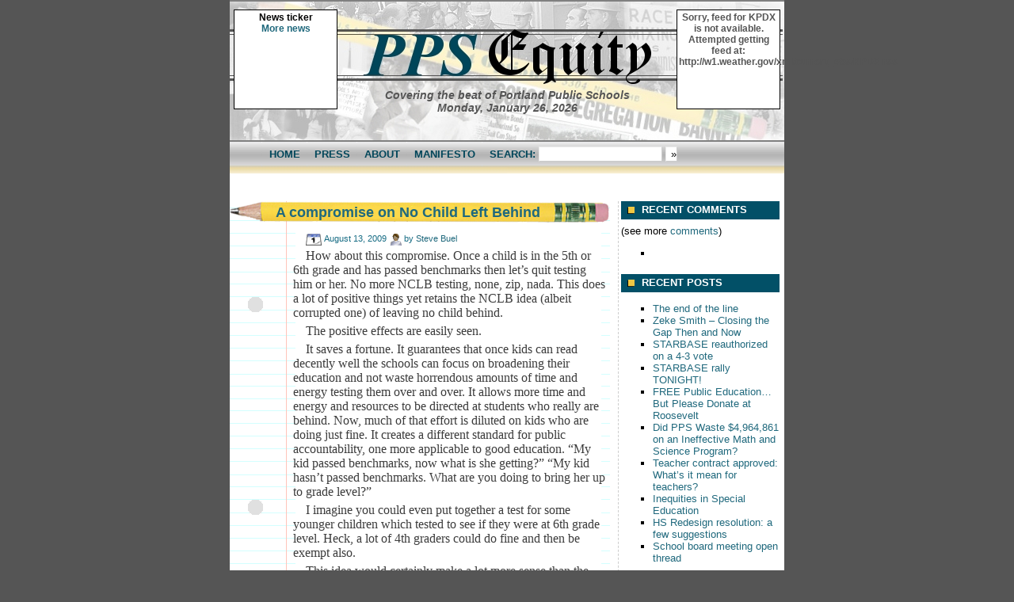

--- FILE ---
content_type: text/html; charset=UTF-8
request_url: https://ppsequity.org/2009/08/13/
body_size: 8274
content:
<!DOCTYPE html PUBLIC "-//W3C//DTD XHTML 1.0 Transitional//EN" "http://www.w3.org/TR/xhtml1/DTD/xhtml1-transitional.dtd">

<html xmlns="http://www.w3.org/1999/xhtml">
<!-- AWS -->
<head profile="http://gmpg.org/xfn/11">
<meta name="ICBM" content="45.52361, -122.675" />
<meta name="verify-v1" content="DtYHFE9DTf2o3lZ96ZRN+59GsU/ZvTN58m7mdUQgYxc=" />
<meta http-equiv="Content-Type" content="text/html; charset=UTF-8" />
<title>PPS Equity   &raquo; 2009 &raquo; August &raquo; 13</title>
 <meta name="generator" content="WordPress 5.3.2" /> <!-- leave this for stats -->
<link rel="stylesheet" href="https://ppsequity.org/blog/wp-content/themes/bananaidea-10/style.css" type="text/css" media="screen" />
<link rel="alternate" type="application/rss+xml" title="RSS 2.0" href="https://ppsequity.org/feed/" />
<link rel="alternate" type="text/xml" title="RSS .92" href="https://ppsequity.org/feed/rss/" />
<link rel="alternate" type="application/atom+xml" title="Atom 0.3" href="https://ppsequity.org/feed/atom/" />
<link rel="alternate" type="application/rss+xml" title="Podcast" href="http://www.ourmedia.org/mediarss/channel/275220" />
<link rel="pingback" href="https://ppsequity.org/blog/xmlrpc.php" />
<link rel="icon" href="/favicon.ico" type="image/x-icon" />
<meta name="description" content="Equity for all students in Portland Public Schools. News, analysis, commentary and discussion." />
	<link rel='archives' title='March 2010' href='https://ppsequity.org/2010/03/' />
	<link rel='archives' title='February 2010' href='https://ppsequity.org/2010/02/' />
	<link rel='archives' title='January 2010' href='https://ppsequity.org/2010/01/' />
	<link rel='archives' title='December 2009' href='https://ppsequity.org/2009/12/' />
	<link rel='archives' title='November 2009' href='https://ppsequity.org/2009/11/' />
	<link rel='archives' title='October 2009' href='https://ppsequity.org/2009/10/' />
	<link rel='archives' title='September 2009' href='https://ppsequity.org/2009/09/' />
	<link rel='archives' title='August 2009' href='https://ppsequity.org/2009/08/' />
	<link rel='archives' title='July 2009' href='https://ppsequity.org/2009/07/' />
	<link rel='archives' title='June 2009' href='https://ppsequity.org/2009/06/' />
	<link rel='archives' title='May 2009' href='https://ppsequity.org/2009/05/' />
	<link rel='archives' title='April 2009' href='https://ppsequity.org/2009/04/' />
	<link rel='archives' title='March 2009' href='https://ppsequity.org/2009/03/' />
	<link rel='archives' title='February 2009' href='https://ppsequity.org/2009/02/' />
	<link rel='archives' title='January 2009' href='https://ppsequity.org/2009/01/' />
	<link rel='archives' title='December 2008' href='https://ppsequity.org/2008/12/' />
	<link rel='archives' title='November 2008' href='https://ppsequity.org/2008/11/' />
	<link rel='archives' title='October 2008' href='https://ppsequity.org/2008/10/' />
	<link rel='archives' title='September 2008' href='https://ppsequity.org/2008/09/' />
	<link rel='archives' title='August 2008' href='https://ppsequity.org/2008/08/' />
	<link rel='archives' title='July 2008' href='https://ppsequity.org/2008/07/' />
	<link rel='archives' title='June 2008' href='https://ppsequity.org/2008/06/' />
	<link rel='archives' title='May 2008' href='https://ppsequity.org/2008/05/' />
	<link rel='archives' title='April 2008' href='https://ppsequity.org/2008/04/' />
	<link rel='archives' title='March 2008' href='https://ppsequity.org/2008/03/' />
	<link rel='archives' title='February 2008' href='https://ppsequity.org/2008/02/' />
	<link rel='archives' title='January 2008' href='https://ppsequity.org/2008/01/' />
<!-- nocache_headers: -->
 
<!-- end nocache_headers -->
<link rel='dns-prefetch' href='//s.w.org' />
		<script type="text/javascript">
			window._wpemojiSettings = {"baseUrl":"https:\/\/s.w.org\/images\/core\/emoji\/12.0.0-1\/72x72\/","ext":".png","svgUrl":"https:\/\/s.w.org\/images\/core\/emoji\/12.0.0-1\/svg\/","svgExt":".svg","source":{"concatemoji":"https:\/\/ppsequity.org\/blog\/wp-includes\/js\/wp-emoji-release.min.js?ver=5.3.2"}};
			!function(e,a,t){var r,n,o,i,p=a.createElement("canvas"),s=p.getContext&&p.getContext("2d");function c(e,t){var a=String.fromCharCode;s.clearRect(0,0,p.width,p.height),s.fillText(a.apply(this,e),0,0);var r=p.toDataURL();return s.clearRect(0,0,p.width,p.height),s.fillText(a.apply(this,t),0,0),r===p.toDataURL()}function l(e){if(!s||!s.fillText)return!1;switch(s.textBaseline="top",s.font="600 32px Arial",e){case"flag":return!c([127987,65039,8205,9895,65039],[127987,65039,8203,9895,65039])&&(!c([55356,56826,55356,56819],[55356,56826,8203,55356,56819])&&!c([55356,57332,56128,56423,56128,56418,56128,56421,56128,56430,56128,56423,56128,56447],[55356,57332,8203,56128,56423,8203,56128,56418,8203,56128,56421,8203,56128,56430,8203,56128,56423,8203,56128,56447]));case"emoji":return!c([55357,56424,55356,57342,8205,55358,56605,8205,55357,56424,55356,57340],[55357,56424,55356,57342,8203,55358,56605,8203,55357,56424,55356,57340])}return!1}function d(e){var t=a.createElement("script");t.src=e,t.defer=t.type="text/javascript",a.getElementsByTagName("head")[0].appendChild(t)}for(i=Array("flag","emoji"),t.supports={everything:!0,everythingExceptFlag:!0},o=0;o<i.length;o++)t.supports[i[o]]=l(i[o]),t.supports.everything=t.supports.everything&&t.supports[i[o]],"flag"!==i[o]&&(t.supports.everythingExceptFlag=t.supports.everythingExceptFlag&&t.supports[i[o]]);t.supports.everythingExceptFlag=t.supports.everythingExceptFlag&&!t.supports.flag,t.DOMReady=!1,t.readyCallback=function(){t.DOMReady=!0},t.supports.everything||(n=function(){t.readyCallback()},a.addEventListener?(a.addEventListener("DOMContentLoaded",n,!1),e.addEventListener("load",n,!1)):(e.attachEvent("onload",n),a.attachEvent("onreadystatechange",function(){"complete"===a.readyState&&t.readyCallback()})),(r=t.source||{}).concatemoji?d(r.concatemoji):r.wpemoji&&r.twemoji&&(d(r.twemoji),d(r.wpemoji)))}(window,document,window._wpemojiSettings);
		</script>
		<style type="text/css">
img.wp-smiley,
img.emoji {
	display: inline !important;
	border: none !important;
	box-shadow: none !important;
	height: 1em !important;
	width: 1em !important;
	margin: 0 .07em !important;
	vertical-align: -0.1em !important;
	background: none !important;
	padding: 0 !important;
}
</style>
	<link rel='stylesheet' id='wp-block-library-css'  href='https://ppsequity.org/blog/wp-includes/css/dist/block-library/style.min.css?ver=5.3.2' type='text/css' media='all' />
<link rel='stylesheet' id='sociable-front-css-css'  href='http://ppsequity.org/blog/wp-content/plugins/sociable/sociable.css?ver=5.3.2' type='text/css' media='all' />
<script type='text/javascript' src='https://ppsequity.org/blog/wp-includes/js/jquery/jquery.js?ver=1.12.4-wp'></script>
<script type='text/javascript' src='https://ppsequity.org/blog/wp-includes/js/jquery/jquery-migrate.min.js?ver=1.4.1'></script>
<link rel='https://api.w.org/' href='https://ppsequity.org/wp-json/' />
<link rel="EditURI" type="application/rsd+xml" title="RSD" href="https://ppsequity.org/blog/xmlrpc.php?rsd" />
<link rel="wlwmanifest" type="application/wlwmanifest+xml" href="https://ppsequity.org/blog/wp-includes/wlwmanifest.xml" /> 
<meta name="generator" content="WordPress 5.3.2" />
<script language="javascript1.4" type="text/javascript" src="http://ppsequity.org/blog/wp-content/plugins/audio-player/audio-player.js"></script>

			<link rel="stylesheet" type="text/css" href="https://ppsequity.org/blog/index.php?ak_action=aktt_css" />
			<script type="text/javascript" src="https://ppsequity.org/blog/index.php?ak_action=aktt_js"></script>
		<script type="text/javascript">

/***********************************************
* Dynamic CountUp script- © Dynamic Drive (http://www.dynamicdrive.com)
* This notice MUST stay intact for legal use
* Visit http://www.dynamicdrive.com/ for this script and 100s more.
***********************************************/

function dcountup(startingdate, baseunit){
        this.currentTime=new Date()
        this.startingdate=new Date(startingdate)
        this.timesup=false
        this.baseunit=baseunit
        this.start()
}

dcountup.prototype.oncountup=function(){} //default action for "oncountup"

dcountup.prototype.start=function(){
        var thisobj=this
        this.currentTime.setSeconds(this.currentTime.getSeconds()+1)
        var timediff=(this.currentTime-this.startingdate)/1000 //difference btw target date and current date, in seconds
        var oneMinute=60 //minute unit in seconds
        var oneHour=60*60 //hour unit in seconds
        var oneDay=60*60*24 //day unit in seconds
        var dayfield=Math.floor(timediff/oneDay)
        var hourfield=Math.floor((timediff-dayfield*oneDay)/oneHour)
        var minutefield=Math.floor((timediff-dayfield*oneDay-hourfield*oneHour)/oneMinute)
        var secondfield=Math.floor((timediff-dayfield*oneDay-hourfield*oneHour-minutefield*oneMinute))
        if (this.baseunit=="hours"){ //if base unit is hours, set "hourfield" to be topmost level
                hourfield=dayfield*24+hourfield
                dayfield="n/a"
        }
        else if (this.baseunit=="minutes"){ //if base unit is minutes, set "minutefield" to be topmost level
                minutefield=dayfield*24*60+hourfield*60+minutefield
                dayfield=hourfield="n/a"
        }
        else if (this.baseunit=="seconds"){ //if base unit is seconds, set "secondfield" to be topmost level
                var secondfield=timediff
                dayfield=hourfield=minutefield="n/a"
        }
        var result={days: dayfield, hours:hourfield, minutes:minutefield, seconds:secondfield}
        this.oncountup(result)
        setTimeout(function(){thisobj.start()}, 1000) //update results every second
}

</script>

</head>
<body>
<div id="header">
<!--	<div id="h2"><h2>Covering the beat of Portland Public Schools</h2>
	<div id="h2shadow"><h2>Covering the beat of Portland Public Schools</h2></div></div>
	<div id="h1shadow"><h1>PPS Equity</h1></div>
	<div id="h1"><h1><a href="https://ppsequity.org" title="PPS Equity">PPS Equity</a></h1></div> -->
        <div id="location">
Sorry, feed for KPDX is not available.
Attempted getting feed at:
http://w1.weather.gov/xml/current_obs/KPDX.rss
	</div>
        <div id="date">
		<h4>News ticker</h4>
			
		<div class="center"><a href="http://news.google.com/news?hl=en&amp;q=%22portland+public+schools%22+|+pps+portland&amp;ie=UTF8">More news</a></div>
	</div>
        <div id="tagline">Covering the beat of Portland Public Schools<br />
                          Monday, January 26, 2026</div>

</div>
<div id="menu">
	 <ul>
	<!--			<li class="page_item page-item-1691"><a href="https://ppsequity.org/"></a></li>
<li class="page_item page-item-12"><a href="https://ppsequity.org/comment-policy/">Comment Policy</a></li>
<li class="page_item page-item-229"><a href="https://ppsequity.org/comments/">Comments</a></li>
<li class="page_item page-item-508"><a href="https://ppsequity.org/contact/">Contact</a></li>
<li class="page_item page-item-43"><a href="https://ppsequity.org/coppa/">COPPA Compliance</a></li>
<li class="page_item page-item-1389"><a href="https://ppsequity.org/copyright/">Copyright</a></li>
<li class="page_item page-item-9"><a href="https://ppsequity.org/disclaimer/">Disclaimer</a></li>
<li class="page_item page-item-46 page_item_has_children"><a href="https://ppsequity.org/election-08/">Election &rsquo;08</a></li>
<li class="page_item page-item-119"><a href="https://ppsequity.org/forum/">Forum</a></li>
<li class="page_item page-item-776 page_item_has_children"><a href="https://ppsequity.org/podcast/">Podcast</a></li>
<li class="page_item page-item-20"><a href="https://ppsequity.org/press/">Press</a></li>
<li class="page_item page-item-10"><a href="https://ppsequity.org/privacy/">Privacy</a></li>
<li class="page_item page-item-8 page_item_has_children"><a href="https://ppsequity.org/action/">Take Action!</a></li>
<li class="page_item page-item-1148"><a href="https://ppsequity.org/manifesto/">The PPS Equity Manifesto</a></li>
<li class="page_item page-item-5"><a href="https://ppsequity.org/home/">#5 (no title)</a></li>
<li class="page_item page-item-2"><a href="https://ppsequity.org/about/">About PPS Equity</a></li>
<li class="page_item page-item-6 current_page_parent"><a href="https://ppsequity.org/blog/">Blog</a></li>
 -->
             <li><a href="http://ppsequity.org/">Home</a></li>
             <!-- <li><a href="http://ppsequity.org/blog/">Blog</a></li> -->
<!--             <li><a href="http://ppsequity.org/forum/">Forum</a></li> -->
             <!-- <li><a href="http://ppsequity.org/podcast/">Podcast</a></li> -->
             <li><a href="http://ppsequity.org/press/">Press</a></li>
             <li><a href="http://ppsequity.org/about/">About</a></li>
             <li><a href="http://ppsequity.org/manifesto/">Manifesto</a></li>
<li><form method="get" id="searchform" action="https://ppsequity.org/">search:
<input type="text" value="" name="s" id="s" />
<input type="submit" value="&raquo;"  id="go"/></form></li>
			</ul>
</div>
<div id="wrap">
<div id="cpcontainer" style="text-align: center;">&nbsp;</div>

<script type="text/javascript">

//SYNTAX: myvariable=new dcountup(past_date_and_time_string, "baseunit")
//var contractcountup=new dcountup("July 1, 2008 00:00:01", "days")

//contractcountup.oncountup=function(result){
        //result is an object containing the current count up date/time, updated every second
        //Available properties: result["days"], result["hours"], result["minutes"], and result["seconds"]
        //var mycountainer=document.getElementById("cpcontainer")
        //mycountainer.innerHTML="Portland Teachers have gone <strong>" + result['days']+" days "+result['hours']+" hours "+result['minutes']+" minutes "+result['seconds']+" seconds</strong> without a contract."
}

</script>

<div id="content">
	<div id="main">
				<div class="post" id="post-686">
		<h2 class="pencil"><a href="https://ppsequity.org/2009/08/13/a-compromise-on-no-child-left-behind/" rel="bookmark" title="A compromise on No Child Left Behind">A compromise on No Child Left Behind</a></h2>
		<p><span class="post-date" title="Date">August 13, 2009</span>
		<span class="post-author" title="Author">by <a href="https://ppsequity.org/author/sbuel/" title="Posts by Steve Buel" rel="author">Steve Buel</a></span>
		<span class="post-edit"></span></p>
		<p>How about this compromise. Once a child is in the 5th or 6th grade and has passed benchmarks then let&#8217;s quit testing him or her. No more NCLB testing, none, zip, nada. This does a lot of positive things yet retains the NCLB idea (albeit corrupted one) of leaving no child behind. </p>
<p>The positive effects are easily seen. </p>
<p>It saves a fortune. It guarantees that once kids can read decently well the schools can focus on broadening their education and not waste horrendous amounts of time and energy testing them over and over. It allows more time and energy and resources to be directed at students who really are behind. Now, much of that effort is diluted on kids who are doing just fine. It creates a different standard for public accountability, one more applicable to good education. &#8220;My kid passed benchmarks, now what is she getting?&#8221; &#8220;My kid hasn&#8217;t passed benchmarks. What are you doing to bring her up to grade level?&#8221; </p>
<p>I imagine you could even put together a test for some younger children which tested to see if they were at 6th grade level. Heck, a lot of 4th graders could do fine and then be exempt also. </p>
<p>This idea would certainly make a lot more sense than the resource-robbing and education-subverting mess we have now. </p>
<p><span class="bio"><em>Steve Buel has taught in public schools for 41 years. He served on the PPS school board (1979-1983) and co-authored the 1980 School Desegregation Plan. He has followed PPS politics since 1975.</em></span></p>
		<p><span class="post-comm"><a href="https://ppsequity.org/2009/08/13/a-compromise-on-no-child-left-behind/#comments">7 Comments</a></span></p>
	</div>

<p align="center"> </p>
	</div>
	
	<div id="sidebar">

	<div class="boxed">
<h2 class="title">Recent Comments</h2>
(see more <a href="/comments/">comments</a>)
<ul><li><!-- no comments yet --></li></ul>
</div>

	<div class="boxed">
<h2 class="title">Recent Posts</h2>
<ul>	<li><a href='https://ppsequity.org/2010/03/28/the-end-of-the-line/'>The end of the line</a></li>
	<li><a href='https://ppsequity.org/2010/03/14/zeke-smith-%e2%80%93-closing-the-gap-then-and-now/'>Zeke Smith – Closing the Gap Then and Now</a></li>
	<li><a href='https://ppsequity.org/2010/03/08/starbase-reauthorized-on-a-4-3-vote/'>STARBASE reauthorized on a 4-3 vote</a></li>
	<li><a href='https://ppsequity.org/2010/03/05/starbase-rally-monday-evening/'>STARBASE rally TONIGHT!</a></li>
	<li><a href='https://ppsequity.org/2010/03/04/free-public-education%e2%80%a6-but-please-donate-at-roosevelt/'>FREE Public Education… But Please Donate at Roosevelt</a></li>
	<li><a href='https://ppsequity.org/2010/03/01/did-pps-waste-4964861-on-an-ineffective-math-and-science-program/'>Did PPS Waste $4,964,861 on an Ineffective Math and Science Program?</a></li>
	<li><a href='https://ppsequity.org/2010/03/01/teacher-contract-approved-whats-it-mean-for-teachers/'>Teacher contract approved: What&#8217;s it mean for teachers?</a></li>
	<li><a href='https://ppsequity.org/2010/02/26/inequities-in-special-education/'>Inequities in Special Education</a></li>
	<li><a href='https://ppsequity.org/2010/02/26/hs-redesign-resolution-a-few-suggestions/'>HS Redesign resolution: a few suggestions</a></li>
	<li><a href='https://ppsequity.org/2010/02/22/school-board-meeting-open-thread/'>School board meeting open thread</a></li>
</ul>
</div>

	<div class="boxed">
<a name="archive"></a><h2 class="title">Archives</h2>
<h3>Daily</h3>
<div class="calendar">
<table id="wp-calendar">
	<caption>August 2009</caption>
	<thead>
	<tr>
		<th scope="col" title="Sunday">S</th>
		<th scope="col" title="Monday">M</th>
		<th scope="col" title="Tuesday">T</th>
		<th scope="col" title="Wednesday">W</th>
		<th scope="col" title="Thursday">T</th>
		<th scope="col" title="Friday">F</th>
		<th scope="col" title="Saturday">S</th>
	</tr>
	</thead>

	<tfoot>
	<tr>
		<td colspan="3" id="prev"><a href="https://ppsequity.org/2009/07/">&laquo; Jul</a></td>
		<td class="pad">&nbsp;</td>
		<td colspan="3" id="next"><a href="https://ppsequity.org/2009/09/">Sep &raquo;</a></td>
	</tr>
	</tfoot>

	<tbody>
	<tr>
		<td colspan="6" class="pad">&nbsp;</td><td>1</td>
	</tr>
	<tr>
		<td>2</td><td>3</td><td><a href="https://ppsequity.org/2009/08/04/" aria-label="Posts published on August 4, 2009">4</a></td><td>5</td><td><a href="https://ppsequity.org/2009/08/06/" aria-label="Posts published on August 6, 2009">6</a></td><td>7</td><td>8</td>
	</tr>
	<tr>
		<td>9</td><td>10</td><td>11</td><td>12</td><td><a href="https://ppsequity.org/2009/08/13/" aria-label="Posts published on August 13, 2009">13</a></td><td>14</td><td>15</td>
	</tr>
	<tr>
		<td>16</td><td>17</td><td>18</td><td>19</td><td>20</td><td>21</td><td>22</td>
	</tr>
	<tr>
		<td>23</td><td><a href="https://ppsequity.org/2009/08/24/" aria-label="Posts published on August 24, 2009">24</a></td><td>25</td><td><a href="https://ppsequity.org/2009/08/26/" aria-label="Posts published on August 26, 2009">26</a></td><td>27</td><td>28</td><td>29</td>
	</tr>
	<tr>
		<td>30</td><td>31</td>
		<td class="pad" colspan="5">&nbsp;</td>
	</tr>
	</tbody>
	</table></div>
<h3>Monthly</h3>
<ul>
	<li><a href='https://ppsequity.org/2010/03/'>March 2010</a></li>
	<li><a href='https://ppsequity.org/2010/02/'>February 2010</a></li>
	<li><a href='https://ppsequity.org/2010/01/'>January 2010</a></li>
	<li><a href='https://ppsequity.org/2009/12/'>December 2009</a></li>
	<li><a href='https://ppsequity.org/2009/11/'>November 2009</a></li>
	<li><a href='https://ppsequity.org/2009/10/'>October 2009</a></li>
	<li><a href='https://ppsequity.org/2009/09/'>September 2009</a></li>
	<li><a href='https://ppsequity.org/2009/08/' aria-current="page">August 2009</a></li>
	<li><a href='https://ppsequity.org/2009/07/'>July 2009</a></li>
	<li><a href='https://ppsequity.org/2009/06/'>June 2009</a></li>
	<li><a href='https://ppsequity.org/2009/05/'>May 2009</a></li>
	<li><a href='https://ppsequity.org/2009/04/'>April 2009</a></li>
	<li><a href='https://ppsequity.org/2009/03/'>March 2009</a></li>
	<li><a href='https://ppsequity.org/2009/02/'>February 2009</a></li>
	<li><a href='https://ppsequity.org/2009/01/'>January 2009</a></li>
	<li><a href='https://ppsequity.org/2008/12/'>December 2008</a></li>
	<li><a href='https://ppsequity.org/2008/11/'>November 2008</a></li>
	<li><a href='https://ppsequity.org/2008/10/'>October 2008</a></li>
	<li><a href='https://ppsequity.org/2008/09/'>September 2008</a></li>
	<li><a href='https://ppsequity.org/2008/08/'>August 2008</a></li>
	<li><a href='https://ppsequity.org/2008/07/'>July 2008</a></li>
	<li><a href='https://ppsequity.org/2008/06/'>June 2008</a></li>
	<li><a href='https://ppsequity.org/2008/05/'>May 2008</a></li>
	<li><a href='https://ppsequity.org/2008/04/'>April 2008</a></li>
	<li><a href='https://ppsequity.org/2008/03/'>March 2008</a></li>
	<li><a href='https://ppsequity.org/2008/02/'>February 2008</a></li>
	<li><a href='https://ppsequity.org/2008/01/'>January 2008</a></li>
</ul>
</div>




<div class="boxed"><h2 class="title">Blogroll</h2>
	<ul class='xoxo blogroll'>
<li><a href="http://www.belongingmatters.blogspot.com/" title="Stephanie Hunter&#8217;s forum for issues that affect people with disabilities">Belonging Matters</a></li>
<li><a href="http://cheatinginclass.com/" title="The shit they&#8217;re not telling you about the public education system">Cheating in Class</a></li>
<li><a href="http://www.ourglobaleducation.com/" title="Kenneth Libby&#8217;s blog">Global Ideologies in Education</a></li>
<li><a href="http://morehockeylesswar.org/" title="Steve Rawley&#8217;s personal blog">More Hockey Less War</a></li>
<li><a href="http://bartok.rawley.org/library/blog/">Ms. Nancy&#8217;s Library Blog</a></li>
<li><a href="http://joesschool.blogs.com/olsononline/" title="Terry Olson&#8217;s blog">Olson Online</a></li>
<li><a href="http://seattle-ed.blogspot.com/" title="a compilation of information gathered by concerned parents and educators ">Seattle Education 2010</a></li>
<li><a href="http://michaelklonsky.blogspot.com/" title="Michael Klonsky on urban education, small schools, and ed-politics in general">Small Talk</a></li>
<li><a href="http://wackymommy.org/">Wacky Mommy</a></li>

	</ul>
</div>
<div class="boxed"><h2 class="title">District Links</h2>
	<ul class='xoxo blogroll'>
<li><a href="http://www.pps.k12.or.us/">Portland Public Schools</a></li>
<li><a href="http://www.board.pps.k12.or.us/">PPS School Board</a></li>

	</ul>
</div>
<div class="boxed"><h2 class="title">Labor Links</h2>
	<ul class='xoxo blogroll'>
<li><a href="http://labornotes.org/" title="Putting the Movement Back in the Labor Movement">Labor Notes</a></li>
<li><a href="http://www.nwlaborpress.org/">Northwest Labor Press</a></li>
<li><a href="http://www.patpdx.org/" title="Portland Associaton of Teachers">PAT</a></li>
<li><a href="http://www.pftce.org/" title="Portland Federation of Teachers and Classified Employees">PFTCE Local 111</a></li>
<li><a href="http://www.jwjpdx.org/">Portland Jobs with Justice</a></li>
<li><a href="http://www.seiu503.org/" title="Service Employees International Union">SEIU Local 503</a></li>

	</ul>
</div>
<div class="boxed"><h2 class="title">Media</h2>
	<ul class='xoxo blogroll'>
<li><a href="http://www.elhispanicnews.com/">El Hispanic News</a></li>
<li><a href="http://www.oregonlive.com/oregonian/">Oregonian</a></li>
<li><a href="http://portland.bizjournals.com/portland/">Portland Business Journal</a></li>
<li><a href="http://www.portlandfamily.com/">Portland Family Magazine</a></li>
<li><a href="http://portlandmercury.com/">Portland Mercury</a></li>
<li><a href="http://www.portlandobserver.com/">Portland Observer</a></li>
<li><a href="http://portlandsentinel.com/">Portland Sentinel</a></li>
<li><a href="http://portlandtribune.com/">Portland Tribune</a></li>
<li><a href="http://streetroots.wordpress.com/">Street Roots</a></li>
<li><a href="http://www.theskanner.com/" title="Challenging People to Build a Better Future Now">The Skanner</a></li>
<li><a href="http://whatshappeningpdx.com/">What&#039;s Happening PDX</a></li>
<li><a href="http://wweek.com/">Willamette Week</a></li>

	</ul>
</div>
<div class="boxed"><h2 class="title">Organizations</h2>
	<ul class='xoxo blogroll'>
<li><a href="http://www.thebpi.org/">Black Parent Initiative</a></li>
<li><a href="http://fundourfutureoregon.org/" title="Oregon Coalition for School Libraries &amp; Information Technology">Fund our Future Oregon</a></li>
<li><a href="http://ppsparentunion.org/">PPS Parent Union</a></li>
<li><a href="http://septap.blogspot.com/" title="Special Education PTA of Portland">SEPTAP</a></li>
<li><a href="http://ulpdx.org/">Urban League of Portland</a></li>

	</ul>
</div>
<div class="boxed"><h2 class="title">Social Networking</h2>
	<ul class='xoxo blogroll'>
<li><a href="http://www.facebook.com/pages/PPS-Equity/71525390562" title="The PPS Equity Facebook page">Follow us on Facebook</a></li>
<li><a href="https://twitter.com/ppsequity">Follow us on Twitter</a></li>

	</ul>
</div>

        <div class="boxed">
<h2 class="title">Syndication</h2>
<ul>
<li><a href="https://ppsequity.org/feed/" title="Feed by RSS">Blog RSS</a></li>
<li><a href="https://ppsequity.org/comments/feed/" title="The latest comments to all posts in RSS">Comments RSS</a></li>
<li><a href="http://ppsequity.org/category/podcast/feed/" title="Podcast syndication">Audio (podcast) RSS</a></li>
</ul>

</div>
<h2 class="title">Translate</h2>
(Machine translation of <em>PPS Equity</em>, with apologies to non-English speakers for lack of better translations.)
<script src="http://www.gmodules.com/ig/ifr?url=http://www.google.com/ig/modules/translatemypage.xml&up_source_language=en&w=160&h=60&title=&border=&output=js"></script>

<div style="text-align: center"><img src="/blog/images/pinkpearl.png" 
alt="Equity Now!" /><br />
</div>


	</div>

</div>
<!--

This template is free to use but you have to leave this footer as it is.
All you can do with that is to add your copyright information.
But remember not to delete anything! -->
<div id="footer">
	<p id="legal"><a href="/copyright/">Copyright &copy; 2008-10</a><em> PPS Equity</em> | <a href="/disclaimer/">Disclaimer</a> | <a href="/privacy/">Privacy</a> | <a href="/contact/">Contact</a></p>
	<div id="link">
                  <a href="http://newdealmedia.net/" 
	  title="Wacky Enterprises">New Deal Media</a> <em>The Network is the Newsroom</em>&trade; <br />
<!-- Start of StatCounter Code -->
<script type="text/javascript">
var sc_project=6700854; 
var sc_invisible=1; 
var sc_security="0fbf057b"; 
</script>

<script type="text/javascript"
src="http://www.statcounter.com/counter/counter.js"></script><noscript><div
class="statcounter"><a title="tumblr visit counter"
href="http://statcounter.com/tumblr/" target="_blank"><img
class="statcounter"
src="http://c.statcounter.com/6700854/0/0fbf057b/1/"
alt="tumblr visit counter" ></a></div></noscript>
<!-- End of StatCounter Code -->
       </div>
</div>
</div>

</body>
</html>


--- FILE ---
content_type: text/css
request_url: https://ppsequity.org/blog/wp-content/themes/bananaidea-10/style.css
body_size: 3227
content:
/*
Theme Name: BananaIdea
Theme URI: http://www.robbiewilliams.pl/wordpress
Description: Design by <a href="http://www.robbiewilliams.pl/" title="Robbie Williams">Robbie Williams</a> <a href="http://www.robbiewilliams.pl/wordpress" title="WP Themes">WP Themes</a> & <a href="http://www.nightday83.art.pl" title="Webdesign & Seo Warsaw">ND83</a>.
Version: 2.1
Author: Nd83
Author URI: http://www.nightday83.art.pl
License: General Public License (GPL)
*/

#landing-main {
	background-color: white;
        font-family: Georgia, "Times New Roman", Times, serif;
        font-size: 14px;
        margin-top: 0em;
        margin-bottom: 0em;
}
#landing-main h1 {
	color: #00465a;
	font-size: 60px;
	font-family: Georgia, "Times New Roman", Times, serif;
	/*font-weight: bold;*/
	/*color: white;*/
	padding-left: 0px;
	text-align: center;
	letter-spacing: -3px;}
#landing-main h2 { text-align: center;}

.center{
	text-align: center;
	margin: auto;
}
.left {
	float: left;
	padding: 7px;
	font-size: smaller;
	font-style: italic;
}
.right {
	float: right;
	padding 7px;
	/*font-size: smaller;*/
	font-style: italic;
}
h4.sticky {
	padding-left: 22px;
	background-image: url(/blog/images/sticky.png);
	background-repeat: no-repeat;
	min-height: 24px;
}
body {	
	margin: 0;padding: 0;
	/*background: #FFFFFF url(images/wallpaper.jpg) repeat-x;*/
	/*background: #FFFFFF url(images/new_wallpaper.jpg) no-repeat;*/
        /*background-image: url(images/bgfade2.jpg);*/
        background-repeat: repeat-y;
        background-position: top center;
	background-color: #555555;
/*	background-image: url(images/new_wallpaper.jpg);
	background-repeat:  no-repeat;
	background-position: center 175px;*/
	font: normal 13px Arial, Helvetica, sans-serif;
/*	color: #084355;*/
	color: black;

}
#wrap {
	width: 700px;
	background-color: white;
	margin: 0 auto;
}

h1, h2, h3, h4 {
	font-family: Helvetica, Arial, sans-serif;
	margin: 0;
	color: #005a74;
}
h2 {
	margin-bottom: .5em;
	/*font-size: 1.3em;*/
	font-size: 18px;
text-decoration:none;
}

h3 {
	margin-bottom: 1em;
	/*font-size: 1.1 em;*/
	font-size: 16px;
}

div#main h3 {
	margin-top: 1em;
}
div#home_left h3 {
	font-family: Georgia, "Times New Roman", Times, serif;
	font-size: 24px;
	letter-spacing: -1px;
	font-weight: bold;
	margin-top: 0em;
	margin-bottom: 0em;
}
div#home_center h3 {
	font-size: 19px;
	margin-top: 0em;
	margin-bottom: 0em;
}
div#home_right h3 {
	font-size: 19px;
	margin-top: 0em;
	margin-bottom: 0em;
}

h4 {
	/*font-size: 1 em;*/
	font-size: 14px;
	font-style: italic;
}

p, blockquote, ul, ol {
	margin-bottom: 1.5em;
	line-height: 1.2em;
}

p {
	/*line-height: 1.2em;*/
	text-indent: 1em;
	margin: 5px 5px;
	padding: 0px;
}

em em {
	font-style: normal;
}

blockquote {
}

ul {
	list-style: square;
}

ul li {
}


ol li {
}

a {	text-decoration: none;
	color: #20697d;
}

a:hover {
	text-decoration: underline;
	color: #369db9;
}

img {
	border: none;
}

/* Boxed Style */

.calendar {
padding: 0 0 0 7px;
text-align:center;
color: #005a74;
}

#today{	font-weight: bold;}

.calendar a:hover {
background: #007b9c;
color: white;
}

.calendar td {
height:24px;
padding: 0 5px;}

.calendar td a {background: #e8faff;
display:block;
color:#005a74;
text-decoration:none;
line-height:24px;
background-repeat:no-repeat;
}

.calendar td a:hover {
display:block;
height:24px;
color: white;
background: #005a74;
text-decoration:none;
line-height:24px;
background-repeat:no-repeat;
}

/*.boxed {
	margin-bottom: 7px;
	background: #f8f8f8 url(images/boxtop2.gif) repeat-x;
	border-top: 1px solid #ebebeb;
	border-left: 1px solid #ebebeb;
	border-bottom: 1px solid #CCCCCC;
	border-right: 1px solid #CCCCCC;
	padding-left: 5px;
	padding-right: 5px;
}

.boxed:hover {
	background: white url(images/boxtop.gif) repeat-x;
	border-top: 1px solid #CCCCCC;
	border-left: 1px solid #CCCCCC;
	border-bottom: 1px solid #acacac;
	border-right: 1px solid #acacac;
}

.boxed .title {
	height: 20px;
	padding: 3px 10px 0 26px;
	background: url(images/bok.gif) no-repeat center left;
	text-transform: uppercase;
	font-size: 1.0em;
	color: #FFFFFF;
}*/
.title {
	height: 20px;
	padding: 3px 10px 0 26px;
	background: #025067 url(images/bok.gif) no-repeat center left;
	text-transform: uppercase;
	font-size: 1.0em;
	color: #FFFFFF;
}

.title a {
	color: #FFFFFF;
}

.boxed .content {
	padding: 5px 5px 0px 5px;
}

/* Header */

#header {
	width: 700px;
	height: 175px;
	margin: 0 auto;
	/*background: url(images/head.jpg) no-repeat;*/
	/*background: url(images/new_header.jpg) no-repeat;*/
	background: url(images/header2.jpg) no-repeat;
        /* added 10-21-09 for new header */
        font-family: Helvetica, Arial, sans-serif;
        font-weight: bold;
        font-style: italic;
        color: #555555;
        font-size: 14px;
        border-bottom: 2px solid gray;
	border-top: 2px solid gray;
}

.headerimage { z-index: 0; }
/* date location and tagline added for new header 10-21-09 */
#date {
        padding: 2px 2px;
        margin-top: 10px;
        margin-left: 5px;
        height: 120px;
        width: 125px;
        float: left;
        font-size: 12px;
	font-style: normal;
        border: 1px solid black;
        background: white;
}

#date h4 {
        color: black;
        text-align: center;
        font-size: 12px;
        font-style: normal;
}

#location {
        padding: 2px 2px;
        margin-top: 10px;
        margin-right: 5px;
        height: 120px;
        width: 125px;
        float: right;
        font-size: 12px;
	font-style: normal;
        text-align: center;
        border: 1px solid black;
        background: white;
}

#tagline {
        text-align: center;
        padding-top: 110px;
}


/* h1h2 - TITLE */
#h1shadow {
	padding: 116px 0 0 0;
	/*padding: 32 2 0 0;*/
	letter-spacing: -3px;
	font-weight: bold;
/*	font-size:30px;*/
}

#h1shadow h1 {
	font-family: Georgia, "Times New Roman", Times, serif;
	color: white;
	font-size: 60px;
	font-weight: bold;
}

#h1 {
	margin: -72px 0px 0 1px;
	/*font-size:30px;*/
	/*padding: 116px 0 0 0;*/
/*	font-size: 18px;*/
	font-family: Georgia, "Times New Roman", Times, serif;
	/*font-size: 1.30em;*/ 
	/*color: white;*/
	color: black;
}

#h1 h1 a {text-decoration: none;
/*	color: #f0cc51;*/
	color: black;
	color: #00465a;
	font-size: 60px;
	font-family: Georgia, "Times New Roman", Times, serif;
	font-weight: bold;
	/*color: white;*/
	letter-spacing: -3px;}
#h1 a:hover {text-decoration: none;
	color: #ffd750;}

#h2 {
	float: right;
	/*padding: 20px 0 0 0;*/
	padding: 0 0 0 0;
}

#h2 h2 {
	margin: 0;
	text-transform: uppercase;
	font-size: /*.9em;*/ 13px;
	font-weight: bold;
	letter-spacing: -1px;
	/*color: #025067;*/
	color: white;
	color: #00465a;
}
#h2shadow {
}
#h2shadow h2 {
	margin: -17px 0px 0 2px;
	text-transform: uppercase;
	color: white;
	font-size: /*.9em;*/ 13px;
	font-weight: bold;
	letter-spacing: -1px;
}



/* Menu */

#menu {
	background-image: url(images/new_wallpaper.jpg);
	width: 700px;
	height: 40px;
	margin: 0 auto;
	padding: 0 auto;
}

#menu ul {
	margin: 0;
	list-style: none;
	line-height: normal;
	padding: 0 auto;
	float: left;
}

#menu li {
	display: inline;
	padding: 0 auto;
}

#menu form {
	color: #00465a;
	display: block;
	float: left;
	height: 26px;
	padding: 6px 8px 0 10px;
	text-transform: uppercase;
	background: url(images/img06.gif) no-repeat;
	text-decoration: none;
	font-weight: bold;
}
#menu a {
	color: #00465a;
	display: block;
	float: left;
	height: 26px;
	padding: 8px 8px 0 10px;
	text-transform: uppercase;
	background: url(images/img06.gif) no-repeat;
	text-decoration: none;
	font-weight: bold;
}

#menu a:hover {
	color: #fbe7a3;
	background: transparent url(images/menuover.jpg) no-repeat top center;
}

/* Content */

#content {
	width: 700px;
	margin: 0 auto;
	padding: 20px 0;
}

/* Content */

#home_left {
	background-color: white;
	border-right: 1px dashed #cdcdcd;
	float: left;
	position: relative;
	width: 225px;
	padding-right: 3px;
	padding-left: 3px;
	color: #3c3c3c;
}

#home_left p {
	font: normal 16px Georgia, "Times New Roman", Times, serif;
}

#home_center {
	background-color: white;
	width: 230px;
	height: auto;
	float: left;
	margin-left: 3px;
	/*margin-right: 3px;*/
}
#home_right {
	background-color: white;
	border-left: 1px dashed #cdcdcd;
	float: right;
	position: relative;
	width: 224px;
	padding-left: 3px;
	padding-right: 3px;
}

#main {
	float: left;
	width: 480px;
	background-color: white;
	background-image: url('/blog/images/notebook.gif');
}

#main p {
	font: normal 16px Georgia, "Times New Roman", Times, serif;
	color: #3c3c3c;
	/*text-align: justify;*/
}

div#main h2, h1 {
	padding-left: 75px;
}
h2.pencil {
	color: #4a6849;
	text-align: center;
	background-image: url('/blog/images/pencil_h2.png');
	background-position: center top;
	padding-left: 40px !important;
	padding-right: 70px;
	/*line-height: 1.5em;*/
	line-height: 28px;
}

#mainhead {
	font-size: 19px;
	margin-top: 0em;
	margin-bottom: 0em;
}


#main p, #main h3, #main h4, #main ol, #main ul, #main table {
	padding-left: 75px;
}
#main ul, #main ol {
	font: normal 16px Georgia, "Times New Roman", Times, serif;
	color: #3c3c3c;
}
#main ul {
	list-style: disc;
}

#main li p { padding-left: 0px;  }

/* main table styling */


td {
        border-bottom: 1px solid #999;
        border-right: 1px solid #999;
}


.center { text-align: center }

.alignright { text-align: right }



/* Sidebar */

#sidebar {
	float: right;
	width: 200px;
	border-left: 1px dashed #cdcdcd;
	padding-right: 3px;
	padding-left: 3px;
	margin-right: 3px;
}


/* Footer */

#footer {
	clear: both;
	width: 698px;
	/*margin: 0 auto 10px auto;*/
	/*font-size:0.9em;*/
	font-size: 12px;
	background: white url(images/boxtop.gif) repeat-x;
	border-top: 1px solid #ebebeb;
	border-left: 1px solid #ebebeb;
	border-bottom: 1px solid #CCCCCC;
	border-right: 1px solid #CCCCCC;
	
}


#legal {
	margin: 0;
	padding: 1px;
	text-align: center;
	color: #FFFFFF;
}

#legal a { color: white;}

#link {
	margin: 0;
	/*font-size:0.8em;*/
        font-size:10px;
	padding: 5px;
	text-align: center;
}

#main a, #main a:hover, #main a:visited, 
{
color: #176c84;
text-decoration:none;
}

#main h2 {
	/*margin-bottom: .5em;
	font-size: 1.4em;*/
	text-decoration:none;
}

#main h2:hover {
	text-decoration: none;
	color: #176c84;
}

.bio, .post-author, .post-date, .post-comm, .post-time, .post-cath, .post-edit, .comment-feed {
/*	font-size: 0.85em;*/
	font: normal 11px Arial, Helvetica, sans-serif;
	text-decoration:none;
	color: #176c84;	}

.entry {text-algin: justify;
	/*font-size: 1.05em;*/
	color: #02171d}

.post-author {
	padding: 0 0 3px 18px;
	background: url(images/p_author.gif) no-repeat 0 0;
	}
.post-date {
	padding: 0 0 3px 23px;
	background: url(images/p_date.gif) no-repeat 0 0;
	}
.post-comm {
	padding: 0 0 3px 20px;
	background: url(images/p_commen.gif) no-repeat 0 0;
	}
.post-time {
	padding: 0 0 3px 18px;
	background: url(images/p_time.gif) no-repeat 0 0;
	}
.post-cath {
	padding: 0 0 3px 20px;;
	background: url(images/p_cat.gif) no-repeat 0 0;
}

.comment-feed {
	padding: 0 0 3px 20px;
	background: url(/blog/images/rss-logo.png) no-repeat 0 0;
}

.post-edit {
	padding: 0 0 3px 3px;
}

/*.post{margin:0 0 25px 0;}*/
.post{margin:0 0 5px 0;}

.post .info{
padding:2px 3px 3px 8px;
border:1px solid #ccc;
background-color:#f7f7f7;
/*font-size:0.9em;*/
font-size:10px;
color:#505050;
}


#s {
	clear: both;
	width: 150px;
	/*font-size:1.0em;*/
	background: white;
	border-top: 1px solid #ebebeb;
	border-left: 1px solid #ebebeb;
	border-bottom: 1px solid #CCCCCC;
	border-right: 1px solid #CCCCCC;

}

#go {
	cursor:hand;
	clear: both;
	width: 15px;
	/*font-size:1.0em;*/
	background: white;
	border-top: 1px solid #ebebeb;
	border-left: 1px solid #ebebeb;
	border-bottom: 1px solid #CCCCCC;
	border-right: 1px solid #CCCCCC;

}

/* Comments Styling */

#comment {
margin-bottom: 1.5em;
padding-bottom: 1em;
border-bottom: 1px solid #700000;
font: Arial, Helvetica, sans-serif;
}

#commentlist li {
margin-bottom: 1.5em;
padding-bottom: 1em;
border-bottom: 1px solid #700000;
}

#commentform {
margin: 1em 0;
background: #ffffff;
width: 280px;
}

#commentform p {
	text-indent: 0px;
	font: normal 13px Arial, Helvetica, sans-serif;
}

#commentform textarea {
background: #fffdf6;
	border-top: 1px solid #feebaa;
	border-left: 1px solid #feebaa;
	border-bottom: 1px solid #debb3d;
	border-right: 1px solid #debb3d;
width: 280px;
}
#commentform textarea:hover {
background: white;
	border-top: 1px solid #debb3d;
	border-left: 1px solid #debb3d;
	border-bottom: 1px solid #feebaa;
	border-right: 1px solid #feebaa;
}
#commentform textarea:focus {
background: white;
	border-top: 1px solid #debb3d;
	border-left: 1px solid #debb3d;
	border-bottom: 1px solid #feebaa;
	border-right: 1px solid #feebaa;
}

#commentform #email, #commentform #author, #commentform #url {
/*font-size: 1.1em;*/
background: #fffdf6;
	border-top: 1px solid #feebaa;
	border-left: 1px solid #feebaa;
	border-bottom: 1px solid #debb3d;
	border-right: 1px solid #debb3d;
width: 280px;
}
#commentform #email:hover, #commentform #author:hover, #commentform #url:hover {
/*font-size: 1.1em;*/
background: white;
	border-top: 1px solid #debb3d;
	border-left: 1px solid #debb3d;
	border-bottom: 1px solid #feebaa;
	border-right: 1px solid #feebaa;
width: 280px;
}
#commentform #email:focus, #commentform #author:focus, #commentform #url:focus {
/*font-size: 1.1em;*/
background: white;
	border-top: 1px solid #debb3d;
	border-left: 1px solid #debb3d;
	border-bottom: 1px solid #feebaa;
	border-right: 1px solid #feebaa;
width: 280px;
}
#commentform input{
margin-bottom: 3px;
}

.submit1{
	/*width: 280px;*/
	cursor:hand;
	/*font-size:1.10em;*/
	background: #fffdf6;
	border-top: 1px solid #feebaa;
	border-left: 1px solid #feebaa;
	border-bottom: 1px solid #debb3d;
	border-right: 1px solid #debb3d;}

.submit1:hover, .submit1:focus{
	background: white;
	border-top: 1px solid #debb3d;
	border-left: 1px solid #debb3d;
	border-bottom: 1px solid #feebaa;
	border-right: 1px solid #feebaa;}


--- FILE ---
content_type: text/javascript;charset=UTF-8
request_url: https://ppsequity.org/blog/index.php?ak_action=aktt_js
body_size: 653
content:
function akttPostTweet() {
	var tweet_field = jQuery('#aktt_tweet_text');
	var tweet_text = tweet_field.val();
	if (tweet_text == '') {
		return;
	}
	var tweet_msg = jQuery("#aktt_tweet_posted_msg");
	jQuery.post(
		"https://ppsequity.org/blog/index.php"
		, {
			ak_action: "aktt_post_tweet_sidebar"
			, aktt_tweet_text: tweet_text
		}
		, function(data) {
			tweet_msg.html(data);
			akttSetReset();
		}
	);
	tweet_field.val('').focus();
	jQuery('#aktt_char_count').html('');
	jQuery("#aktt_tweet_posted_msg").show();
}
function akttSetReset() {
	setTimeout('akttReset();', 2000);
}
function akttReset() {
	jQuery('#aktt_tweet_posted_msg').hide();
}
